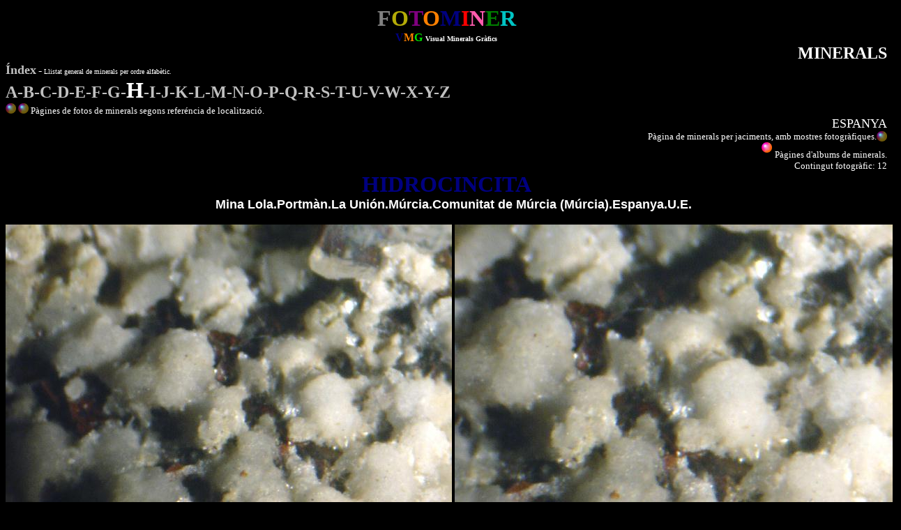

--- FILE ---
content_type: text/html
request_url: http://fotominer.com/FOTOMINER/RECOPILATORI2/MINERJAC/HIDROCINCITA/portman.htm
body_size: 28734
content:
<html>

<head>
<meta http-equiv="Content-Language" content="es">
<meta name="GENERATOR" content="Microsoft FrontPage 12.0">
<meta name="ProgId" content="FrontPage.Editor.Document">
<meta http-equiv="Content-Type" content="text/html; charset=windows-1252">
<title>FOTOMINER</title>
<style type="text/css">
.auto-style14 {
	text-align: right;
}
.auto-style5 {
	color: #000000;
	font-weight: bold;
}
.auto-style16 {
	color: #FFFFFF;
	font-weight: bold;
}
.auto-style7 {
	color: #000000;
}
.auto-style15 {
	color: #FFFFFF;
}
.auto-style19 {
	text-decoration: none;
}
.auto-style20 {
	font-size: x-small;
}
.auto-style6 {
	color: #FFFFFF;
}
.auto-style170 {
	color: #FFFFFF;
	font-weight: bold;
	text-decoration: none;
}
.auto-style168 {
	font-family: "Times New Roman";
	color: #000000;
	margin-top: 0;
	margin-bottom: 0;
}
.auto-style169 {
	font-family: "Times New Roman";
	color: #FFFFFF;
	margin-top: 0;
	margin-bottom: 0;
}
.auto-style2 {
	color: #FFFFFF;
}
.auto-style172 {
	text-align: left;
	text-decoration: none;
}
.auto-style24 {
	color: #FFFFFF;
}
</style>
</head>

<body bgcolor="#000000">

<p style="margin-top: 0; margin-bottom: 0" align="center">
<font size="6"><b><a name="DALT"><font color="#808080">F</font><font color="#B4AB07">O</font><font color="#800080">T</font><font color="#FF8000">O</font><font color="#000080">M</font><font color="#FF0000">I</font><font color="#FF5BAD">N</font><font color="#008000">E</font><font color="#00C4C4">R</font></a></b></font></p>

<p style="margin-top: 0; margin-bottom: 0" align="center"><font color="#000080"><strong>V</strong></font><font color="#ff8000"><strong>M</strong></font><strong><font color="#00e600">G</font><font color="#FFFFFF"> </font> </strong>
<font size="1" color="#FFFFFF"><b>
Visual Minerals Gràfics</b></font></p>

<p align="right" style="margin-top: 0; margin-bottom: 0"><b>
<font size="5" color="#FFFFFF">MINERALS</font></b></p>

<p align="left" style="margin-top: 0; margin-bottom: 0"><font size="4" color="#C0C0C0"><b>
<a href="../../indexmin.htm" style="text-decoration: none"><font color="#C0C0C0">
Índex</font></a></b></font><font color="#FFFFFF"><font size="2">
</font>-<font size="1"> Llistat general de minerals per ordre 
alfabètic.</font></font></p>

<p style="margin-top: 0; margin-bottom: 0" align="left">
<b><font size="5"><a href="../../indexA.htm" style="text-decoration: none"><font color="#C0C0C0">A</font></a></font><font color="#C0C0C0" size="5">-<a href="../../indexB.htm" style="text-decoration: none"><font color="#C0C0C0">B</font></a>-</font><font color="#C0C0C0"><a href="../../indexC.htm" style="text-decoration: none"><font color="#C0C0C0" size="5">C</font></a></font><font color="#C0C0C0" size="5">-</font><font color="#C0C0C0"><a href="../../indexD.htm" style="text-decoration: none"><font color="#C0C0C0" size="5">D</font></a></font><font color="#C0C0C0" size="5">-</font><font color="#C0C0C0"><a href="../../indexE.htm" style="text-decoration: none"><font color="#C0C0C0" size="5">E</font></a></font><font color="#C0C0C0" size="5">-</font><font color="#C0C0C0"><a href="../../indexF.htm" style="text-decoration: none"><font color="#C0C0C0" size="5">F</font></a></font><font color="#C0C0C0" size="5">-</font><font color="#C0C0C0"><a href="../../indexG.htm" style="text-decoration: none"><font color="#C0C0C0" size="5">G</font></a></font><font color="#C0C0C0" size="5">-</font><font color="#C0C0C0"><a href="../../indexH.htm" style="text-decoration: none"><font color="#FFFFFF" size="6">H</font></a></font><font color="#C0C0C0" size="5">-<a href="../../indexI.htm" style="text-decoration: none"><font color="#C0C0C0">I</font></a>-<a href="../../indexJ.htm" style="text-decoration: none"><font color="#C0C0C0">J</font></a>-<a href="../../indexK.htm" style="text-decoration: none"><font color="#C0C0C0">K</font></a>-<a href="../../indexL.htm" style="text-decoration: none"><font color="#C0C0C0">L</font></a>-<a href="../../indexM.htm" style="text-decoration: none"><font color="#C0C0C0">M</font></a>-<a href="../../indexN.htm" style="text-decoration: none"><font color="#C0C0C0">N</font></a>-<a href="../../indexO.htm" style="text-decoration: none"><font color="#C0C0C0">O</font></a>-<a href="../../indexP.htm" style="text-decoration: none"><font color="#C0C0C0">P</font></a>-<a href="../../indexQ.htm" style="text-decoration: none"><font color="#C0C0C0">Q</font></a>-<a href="../../indexR.htm" style="text-decoration: none"><font color="#C0C0C0">R</font></a>-<a href="../../indexS.htm" style="text-decoration: none"><font color="#C0C0C0">S</font></a>-<a href="../../indexT.htm" style="text-decoration: none"><font color="#C0C0C0">T</font></a>-<a href="../../indexU.htm" style="text-decoration: none"><font color="#C0C0C0">U</font></a>-<a href="../../indexV.htm" style="text-decoration: none"><font color="#C0C0C0">V</font></a>-<a href="../../indexW.htm" style="text-decoration: none"><font color="#C0C0C0">W</font></a>-<a href="../../indexX.htm" style="text-decoration: none"><font color="#C0C0C0">X</font></a>-<a href="../../indexY.htm" style="text-decoration: none"><font color="#C0C0C0">Y</font></a>-<a href="../../indexZ.htm" style="text-decoration: none"><font color="#C0C0C0">Z</font></a></font></b></p>
<p style="margin-top: 0; margin-bottom: 0" align="left">
<font size="2" color="#C0C0C0">
<span class="auto-style168">
<a href="../../JACMINER/ESPANYA/comurcia.htm" title="MÚRCIA">
<img border="0" src="../../LOGOS/BOLAFOC1i.gif" width="15" height="15" hspace="0" alt="Mostres fotogràfiques" class="auto-style15"></a></span><span class="auto-style169"> 
<span class="auto-style168">
<a href="../../JACMINER/ESPANYA/espanyaH.htm" title="ESPANYA">
<img border="0" src="../../LOGOS/BOLAFOC1i.gif" width="15" height="15" hspace="0" alt="Mostres fotogràfiques" class="auto-style15"></a> </span>Pàgines de fotos de minerals segons 
referéncia de localització.</span></font></p>
<p style="margin-top: 0; margin-bottom: 0" class="auto-style14">
<span class="auto-style15"><font size="4">ESPANYA</font></span></p>

<p style="margin-top: 0; margin-bottom: 0" class="auto-style14">
<font size="2"><span class="auto-style19"><span class="auto-style2">
<a href="../fotominerjac.htm#HIDROCINCITA">
<img border="0" src="../../LOGOS/BOLAFOC1i.gif" width="15" height="15" hspace="0" alt="Tornar enrere" align="right"></a>Pàgina de minerals per jaciments, amb mostres fotogràfiques.</span></span></font></p>

<p style="margin-top: 0; margin-bottom: 0" class="auto-style14"><font size="5">

<strong>
        <font color="#000000" face="Arial" size="2"><span class="auto-style5">
	  <span class="auto-style16">

<font face="Arial" size="2">
&nbsp;</font></span></span></font></strong><font size="2"><span class="auto-style7"><strong><font color="#000000" face="Arial" size="2"><span class="auto-style5"><b><font color="#B4AB07" size="5"><i><font color="#FF0000" face="Arial" size="2"><a href="../../../../MOSAICS/ESPANYA/HidrocincitaMosaicEspanya.html"><img align="top" alt="Mostres fotogràfiques" border="0" height="15" hspace="0" src="../../LOGOS/BOLAFOC1c.gif" width="15" class="auto-style15" /></a><span class="auto-style15">
</span> </font></i></font></b></span></font></strong>
</span><span class="auto-style15">Pàgines d'albums de minerals.</span></font></font></p>

<p style="margin-top: 0; margin-bottom: 0" align="right">
<font size="2" color="#FFFFFF">Contingut fotogràfic: 12 </font></p>

    <h1 style="margin-top: 0; margin-bottom: 0" align="center">
      
      <strong>
      <a href="../../MINERALS/Hidrocincita.htm" style="text-decoration: none"><font color="#000080">HIDROCINCITA</font></a></strong></h1>
<div align="center">
  <center>
  <table border="0" cellpadding="0" cellspacing="0" style="border-collapse: collapse" bordercolor="#111111" width="80%">
    <tr>
      <td width="100%" valign="top" colspan="3" align="center">
    <p style="margin-top: 0; margin-bottom: 0"><b>
        <font face="Arial">
        <a href="../../IndexMineralogic/MINALOLA/MLola.htm">
        <font color="#FFFFFF" size="4">
    <a href="../../IndexMineralogic/MINALOLA/MLola.htm" name="PORTMAN" style="text-decoration: none">
    <font color="#FFFFFF">Mina Lola.Portmàn.La Unión.Múrcia.Comunitat de Múrcia 
        (Múrcia).Espanya.U.E.</font></a></font></a></font><a href="../../IndexMineralogic/MINALOLA/MLola.htm" name="PORTMAN"><font color="#FFFFFF" face="Arial" size="4"></a></font></a></b></p>
    <p align="center" style="margin-top: 0; margin-bottom: 0">&nbsp;</td>
    </tr>
    <tr>
      <td width="33%" valign="top">
    <p style="margin-top: 0; margin-bottom: 0">
    <img border="0" src="../../FOTOS/HIDROCINCITA/PORTMAN/MICROS10HIDROCINCITA010.JPG" width="640" height="480"><p style="margin-top: 0; margin-bottom: 0" align="center">
    <b>
    <font color="#FFFFFF">HIDROCINCITA</font></b></p>
    <p style="margin-top: 0; margin-bottom: 0" align="center">
    <font color="#FFFFFF">Microagregats aciculars amb siderita.</font></p>
    <p style="margin-top: 0; margin-bottom: 0" align="center"><font color="#000080">Classe V - 
Carbonats,Borats i Nitrats.</font></p>
    <p style="margin-top: 0; margin-bottom: 0" align="center"><font color="#000080" size="4">Zn</font><font color="#000080" size="2">5</font><font color="#000080" size="4">(CO</font><font color="#000080" size="2">3</font><font color="#000080" size="4">)</font><font color="#000080" size="2">2</font><font color="#000080" size="4">(OH)</font><font color="#000080" size="2">6</font></p>
    <p style="margin-top: 0; margin-bottom: 0" align="center">
<b><font face="Arial" size="2" color="#FFFFFF">Mina Lola.Portmàn.La Unión.Múrcia.Comunitat de 
Múrcia (Múrcia).Espanya.U.E.</font></b></p>
    <p style="margin-top: 0; margin-bottom: 0" align="center"><b>
    <font face="Arial" size="2" color="#FFFFFF">Vista 1,5x1,0 cm.</font></b></p>
    <p style="margin-top: 0; margin-bottom: 0" align="center">
    <font color="#FFFFFF">
    <b><font face="arial,helvetica" size="1">©</font></b><font size="1"> 2013 
    Ll.García. </font>
    </font>
    <p style="margin-top: 0; margin-bottom: 0" align="center">
    &nbsp;</td>
      <td width="33%" valign="top">&nbsp;</td>
      <td width="34%" valign="top">
    <p style="margin-top: 0; margin-bottom: 0">
    <img border="0" src="../../FOTOS/HIDROCINCITA/PORTMAN/MICROS10HIDROCINCITA010a.jpg" width="640" height="480"><p style="margin-top: 0; margin-bottom: 0" align="center">
    <b>
    <font color="#FFFFFF">HIDROCINCITA</font></b></p>
    <p style="margin-top: 0; margin-bottom: 0" align="center">
    <font color="#FFFFFF">Microagregats aciculars amb siderita.</font></p>
    <p style="margin-top: 0; margin-bottom: 0" align="center"><font color="#000080">Classe V - 
Carbonats,Borats i Nitrats.</font></p>
    <p style="margin-top: 0; margin-bottom: 0" align="center"><font color="#000080" size="4">Zn</font><font color="#000080" size="2">5</font><font color="#000080" size="4">(CO</font><font color="#000080" size="2">3</font><font color="#000080" size="4">)</font><font color="#000080" size="2">2</font><font color="#000080" size="4">(OH)</font><font color="#000080" size="2">6</font></p>
    <p style="margin-top: 0; margin-bottom: 0" align="center">
<b><font face="Arial" size="2" color="#FFFFFF">Mina Lola.Portmàn.La Unión.Múrcia.Comunitat de 
Múrcia (Múrcia).Espanya.U.E.</font></b></p>
    <p style="margin-top: 0; margin-bottom: 0" align="center"><b>
    <font face="Arial" size="2" color="#FFFFFF">Vista 1,2x0,8 cm.</font></b></p>
    <p style="margin-top: 0; margin-bottom: 0" align="center">
    <font color="#FFFFFF">
    <b><font face="arial,helvetica" size="1">©</font></b><font size="1"> 2013 
    Ll.García. </font>
    </font>
      </td>
    </tr>
    <tr>
      <td width="33%" valign="top">
    <p style="margin-top: 0; margin-bottom: 0">
    <img border="0" src="../../FOTOS/HIDROCINCITA/PORTMAN/MICROS10HIDROCINCITA016.JPG" width="640" height="480"><p style="margin-top: 0; margin-bottom: 0" align="center">
    <b>
    <font color="#FFFFFF">HIDROCINCITA</font></b></p>
    <p style="margin-top: 0; margin-bottom: 0" align="center">
    <font color="#FFFFFF">Microagregats aciculars amb siderita.</font></p>
    <p style="margin-top: 0; margin-bottom: 0" align="center"><font color="#000080">Classe V - 
Carbonats,Borats i Nitrats.</font></p>
    <p style="margin-top: 0; margin-bottom: 0" align="center"><font color="#000080" size="4">Zn</font><font color="#000080" size="2">5</font><font color="#000080" size="4">(CO</font><font color="#000080" size="2">3</font><font color="#000080" size="4">)</font><font color="#000080" size="2">2</font><font color="#000080" size="4">(OH)</font><font color="#000080" size="2">6</font></p>
    <p style="margin-top: 0; margin-bottom: 0" align="center">
<b><font face="Arial" size="2" color="#FFFFFF">Mina Lola.Portmàn.La Unión.Múrcia.Comunitat de 
Múrcia (Múrcia).Espanya.U.E.</font></b></p>
    <p style="margin-top: 0; margin-bottom: 0" align="center"><b>
    <font face="Arial" size="2" color="#FFFFFF">Vista 1,5x1,0 cm.</font></b></p>
    <p style="margin-top: 0; margin-bottom: 0" align="center">
    <font color="#FFFFFF">
    <b><font face="arial,helvetica" size="1">©</font></b><font size="1"> 2013 
    Ll.García. </font>
    </font>
    <p style="margin-top: 0; margin-bottom: 0" align="center">
    &nbsp;</td>
      <td width="33%" valign="top">&nbsp;</td>
      <td width="34%" valign="top">
    <p style="margin-top: 0; margin-bottom: 0">
    <img border="0" src="../../FOTOS/HIDROCINCITA/PORTMAN/MICROS10HIDROCINCITA016a.jpg" width="640" height="480"><p style="margin-top: 0; margin-bottom: 0" align="center">
    <b>
    <font color="#FFFFFF">HIDROCINCITA</font></b></p>
    <p style="margin-top: 0; margin-bottom: 0" align="center">
    <font color="#FFFFFF">Microagregats aciculars amb siderita.</font></p>
    <p style="margin-top: 0; margin-bottom: 0" align="center"><font color="#000080">Classe V - 
Carbonats,Borats i Nitrats.</font></p>
    <p style="margin-top: 0; margin-bottom: 0" align="center"><font color="#000080" size="4">Zn</font><font color="#000080" size="2">5</font><font color="#000080" size="4">(CO</font><font color="#000080" size="2">3</font><font color="#000080" size="4">)</font><font color="#000080" size="2">2</font><font color="#000080" size="4">(OH)</font><font color="#000080" size="2">6</font></p>
    <p style="margin-top: 0; margin-bottom: 0" align="center">
<b><font face="Arial" size="2" color="#FFFFFF">Mina Lola.Portmàn.La Unión.Múrcia.Comunitat de 
Múrcia (Múrcia).Espanya.U.E.</font></b></p>
    <p style="margin-top: 0; margin-bottom: 0" align="center"><b>
    <font face="Arial" size="2" color="#FFFFFF">Vista 1,2x0,8 cm.</font></b></p>
    <p style="margin-top: 0; margin-bottom: 0" align="center">
    <font color="#FFFFFF">
    <b><font face="arial,helvetica" size="1">©</font></b><font size="1"> 2013 
    Ll.García. </font>
    </font>
      </td>
    </tr>
    <tr>
      <td width="33%" valign="top">
    <p style="margin-top: 0; margin-bottom: 0">
    <img border="0" src="../../FOTOS/HIDROCINCITA/PORTMAN/MICROS10HIDROCINCITA018.JPG" width="640" height="480"><p style="margin-top: 0; margin-bottom: 0" align="center">
    <b>
    <font color="#FFFFFF">HIDROCINCITA</font></b></p>
    <p style="margin-top: 0; margin-bottom: 0" align="center">
    <font color="#FFFFFF">Microagregats aciculars amb siderita.</font></p>
    <p style="margin-top: 0; margin-bottom: 0" align="center"><font color="#000080">Classe V - 
Carbonats,Borats i Nitrats.</font></p>
    <p style="margin-top: 0; margin-bottom: 0" align="center"><font color="#000080" size="4">Zn</font><font color="#000080" size="2">5</font><font color="#000080" size="4">(CO</font><font color="#000080" size="2">3</font><font color="#000080" size="4">)</font><font color="#000080" size="2">2</font><font color="#000080" size="4">(OH)</font><font color="#000080" size="2">6</font></p>
    <p style="margin-top: 0; margin-bottom: 0" align="center">
<b><font face="Arial" size="2" color="#FFFFFF">Mina Lola.Portmàn.La Unión.Múrcia.Comunitat de 
Múrcia (Múrcia).Espanya.U.E.</font></b></p>
    <p style="margin-top: 0; margin-bottom: 0" align="center"><b>
    <font face="Arial" size="2" color="#FFFFFF">Vista 1,5x1,0 cm.</font></b></p>
    <p style="margin-top: 0; margin-bottom: 0" align="center">
    <font color="#FFFFFF">
    <b><font face="arial,helvetica" size="1">©</font></b><font size="1"> 2013 
    Ll.García. </font>
    </font>
    <p style="margin-top: 0; margin-bottom: 0" align="center">
    &nbsp;</td>
      <td width="33%" valign="top">&nbsp;</td>
      <td width="34%" valign="top">
    <p style="margin-top: 0; margin-bottom: 0">
    <img border="0" src="../../FOTOS/HIDROCINCITA/PORTMAN/MICROS10HIDROCINCITA018a.jpg" width="640" height="480"><p style="margin-top: 0; margin-bottom: 0" align="center">
    <b>
    <font color="#FFFFFF">HIDROCINCITA</font></b></p>
    <p style="margin-top: 0; margin-bottom: 0" align="center">
    <font color="#FFFFFF">Microagregats aciculars amb siderita.</font></p>
    <p style="margin-top: 0; margin-bottom: 0" align="center"><font color="#000080">Classe V - 
Carbonats,Borats i Nitrats.</font></p>
    <p style="margin-top: 0; margin-bottom: 0" align="center"><font color="#000080" size="4">Zn</font><font color="#000080" size="2">5</font><font color="#000080" size="4">(CO</font><font color="#000080" size="2">3</font><font color="#000080" size="4">)</font><font color="#000080" size="2">2</font><font color="#000080" size="4">(OH)</font><font color="#000080" size="2">6</font></p>
    <p style="margin-top: 0; margin-bottom: 0" align="center">
<b><font face="Arial" size="2" color="#FFFFFF">Mina Lola.Portmàn.La Unión.Múrcia.Comunitat de 
Múrcia (Múrcia).Espanya.U.E.</font></b></p>
    <p style="margin-top: 0; margin-bottom: 0" align="center"><b>
    <font face="Arial" size="2" color="#FFFFFF">Vista 0,9x0,6 cm.</font></b></p>
    <p style="margin-top: 0; margin-bottom: 0" align="center">
    <font color="#FFFFFF">
    <b><font face="arial,helvetica" size="1">©</font></b><font size="1"> 2013 
    Ll.García. </font>
    </font>
      </td>
    </tr>
    <tr>
      <td width="33%" valign="top">
    <p style="margin-top: 0; margin-bottom: 0">
    <img border="0" src="../../FOTOS/HIDROCINCITA/PORTMAN/MICROS10HIDROCINCITA020.JPG" width="640" height="480"><p style="margin-top: 0; margin-bottom: 0" align="center">
    <b>
    <font color="#FFFFFF">HIDROCINCITA</font></b></p>
    <p style="margin-top: 0; margin-bottom: 0" align="center">
    <font color="#FFFFFF">Microagregats aciculars amb siderita.</font></p>
    <p style="margin-top: 0; margin-bottom: 0" align="center"><font color="#000080">Classe V - 
Carbonats,Borats i Nitrats.</font></p>
    <p style="margin-top: 0; margin-bottom: 0" align="center"><font color="#000080" size="4">Zn</font><font color="#000080" size="2">5</font><font color="#000080" size="4">(CO</font><font color="#000080" size="2">3</font><font color="#000080" size="4">)</font><font color="#000080" size="2">2</font><font color="#000080" size="4">(OH)</font><font color="#000080" size="2">6</font></p>
    <p style="margin-top: 0; margin-bottom: 0" align="center">
<b><font face="Arial" size="2" color="#FFFFFF">Mina Lola.Portmàn.La Unión.Múrcia.Comunitat de 
Múrcia (Múrcia).Espanya.U.E.</font></b></p>
    <p style="margin-top: 0; margin-bottom: 0" align="center"><b>
    <font face="Arial" size="2" color="#FFFFFF">Vista 1,5x1,0 cm.</font></b></p>
    <p style="margin-top: 0; margin-bottom: 0" align="center">
    <font color="#FFFFFF">
    <b><font face="arial,helvetica" size="1">©</font></b><font size="1"> 2013 
    Ll.García. </font>
    </font>
    <p style="margin-top: 0; margin-bottom: 0" align="center">
    &nbsp;</td>
      <td width="33%" valign="top">&nbsp;</td>
      <td width="34%" valign="top">
    <p style="margin-top: 0; margin-bottom: 0">
    <img border="0" src="../../FOTOS/HIDROCINCITA/PORTMAN/MICROS10HIDROCINCITA020a.jpg" width="640" height="480"><p style="margin-top: 0; margin-bottom: 0" align="center">
    <b>
    <font color="#FFFFFF">HIDROCINCITA</font></b></p>
    <p style="margin-top: 0; margin-bottom: 0" align="center">
    <font color="#FFFFFF">Microagregats aciculars amb siderita.</font></p>
    <p style="margin-top: 0; margin-bottom: 0" align="center"><font color="#000080">Classe V - 
Carbonats,Borats i Nitrats.</font></p>
    <p style="margin-top: 0; margin-bottom: 0" align="center"><font color="#000080" size="4">Zn</font><font color="#000080" size="2">5</font><font color="#000080" size="4">(CO</font><font color="#000080" size="2">3</font><font color="#000080" size="4">)</font><font color="#000080" size="2">2</font><font color="#000080" size="4">(OH)</font><font color="#000080" size="2">6</font></p>
    <p style="margin-top: 0; margin-bottom: 0" align="center">
<b><font face="Arial" size="2" color="#FFFFFF">Mina Lola.Portmàn.La Unión.Múrcia.Comunitat de 
Múrcia (Múrcia).Espanya.U.E.</font></b></p>
    <p style="margin-top: 0; margin-bottom: 0" align="center"><b>
    <font face="Arial" size="2" color="#FFFFFF">Vista 0,9x0,6 cm.</font></b></p>
    <p style="margin-top: 0; margin-bottom: 0" align="center">
    <font color="#FFFFFF">
    <b><font face="arial,helvetica" size="1">©</font></b><font size="1"> 2013 
    Ll.García. </font>
    </font>
      </td>
    </tr>
    <tr>
      <td width="33%" valign="top">
    <p style="margin-top: 0; margin-bottom: 0">
    <img border="0" src="../../FOTOS/HIDROCINCITA/PORTMAN/MICROS10HIDROCINCITA012.JPG" width="640" height="480"><p style="margin-top: 0; margin-bottom: 0" align="center">
    <b>
    <font color="#FFFFFF">HIDROCINCITA</font></b></p>
    <p style="margin-top: 0; margin-bottom: 0" align="center">
    <font color="#FFFFFF">Microagregats botrioídes amb siderita.</font></p>
    <p style="margin-top: 0; margin-bottom: 0" align="center"><font color="#000080">Classe V - 
Carbonats,Borats i Nitrats.</font></p>
    <p style="margin-top: 0; margin-bottom: 0" align="center"><font color="#000080" size="4">Zn</font><font color="#000080" size="2">5</font><font color="#000080" size="4">(CO</font><font color="#000080" size="2">3</font><font color="#000080" size="4">)</font><font color="#000080" size="2">2</font><font color="#000080" size="4">(OH)</font><font color="#000080" size="2">6</font></p>
    <p style="margin-top: 0; margin-bottom: 0" align="center">
<b><font face="Arial" size="2" color="#FFFFFF">Mina Lola.Portmàn.La Unión.Múrcia.Comunitat de 
Múrcia (Múrcia).Espanya.U.E.</font></b></p>
    <p style="margin-top: 0; margin-bottom: 0" align="center"><b>
    <font face="Arial" size="2" color="#FFFFFF">Vista 1,5x1,0 cm.</font></b></p>
    <p style="margin-top: 0; margin-bottom: 0" align="center">
    <font color="#FFFFFF">
    <b><font face="arial,helvetica" size="1">©</font></b><font size="1"> 2013 
    Ll.García. </font>
    </font>
    <p style="margin-top: 0; margin-bottom: 0" align="center">
    &nbsp;</td>
      <td width="33%" valign="top">&nbsp;</td>
      <td width="34%" valign="top">
    <p style="margin-top: 0; margin-bottom: 0">
    <img border="0" src="../../FOTOS/HIDROCINCITA/PORTMAN/MICROS10HIDROCINCITA012a.jpg" width="640" height="480"><p style="margin-top: 0; margin-bottom: 0" align="center">
    <b>
    <font color="#FFFFFF">HIDROCINCITA</font></b></p>
    <p style="margin-top: 0; margin-bottom: 0" align="center">
    <font color="#FFFFFF">Microagregats botrioídes amb siderita.</font></p>
    <p style="margin-top: 0; margin-bottom: 0" align="center"><font color="#000080">Classe V - 
Carbonats,Borats i Nitrats.</font></p>
    <p style="margin-top: 0; margin-bottom: 0" align="center"><font color="#000080" size="4">Zn</font><font color="#000080" size="2">5</font><font color="#000080" size="4">(CO</font><font color="#000080" size="2">3</font><font color="#000080" size="4">)</font><font color="#000080" size="2">2</font><font color="#000080" size="4">(OH)</font><font color="#000080" size="2">6</font></p>
    <p style="margin-top: 0; margin-bottom: 0" align="center">
<b><font face="Arial" size="2" color="#FFFFFF">Mina Lola.Portmàn.La Unión.Múrcia.Comunitat de 
Múrcia (Múrcia).Espanya.U.E.</font></b></p>
    <p style="margin-top: 0; margin-bottom: 0" align="center"><b>
    <font face="Arial" size="2" color="#FFFFFF">Vista 0,9x0,6 cm.</font></b></p>
    <p style="margin-top: 0; margin-bottom: 0" align="center">
    <font color="#FFFFFF">
    <b><font face="arial,helvetica" size="1">©</font></b><font size="1"> 2013 
    Ll.García. </font>
    </font>
      </td>
    </tr>
    <tr>
      <td width="33%" valign="top">
    <p style="margin-top: 0; margin-bottom: 0">
    <img border="0" src="../../FOTOS/HIDROCINCITA/PORTMAN/MICROS10HIDROCINCITA013.JPG" width="640" height="480"><p style="margin-top: 0; margin-bottom: 0" align="center">
    <b>
    <font color="#FFFFFF">HIDROCINCITA</font></b></p>
    <p style="margin-top: 0; margin-bottom: 0" align="center">
    <font color="#FFFFFF">Microagregats botrioídes amb siderita.</font></p>
    <p style="margin-top: 0; margin-bottom: 0" align="center"><font color="#000080">Classe V - 
Carbonats,Borats i Nitrats.</font></p>
    <p style="margin-top: 0; margin-bottom: 0" align="center"><font color="#000080" size="4">Zn</font><font color="#000080" size="2">5</font><font color="#000080" size="4">(CO</font><font color="#000080" size="2">3</font><font color="#000080" size="4">)</font><font color="#000080" size="2">2</font><font color="#000080" size="4">(OH)</font><font color="#000080" size="2">6</font></p>
    <p style="margin-top: 0; margin-bottom: 0" align="center">
<b><font face="Arial" size="2" color="#FFFFFF">Mina Lola.Portmàn.La Unión.Múrcia.Comunitat de 
Múrcia (Múrcia).Espanya.U.E.</font></b></p>
    <p style="margin-top: 0; margin-bottom: 0" align="center"><b>
    <font face="Arial" size="2" color="#FFFFFF">Vista 1,5x1,0 cm.</font></b></p>
    <p style="margin-top: 0; margin-bottom: 0" align="center">
    <font color="#FFFFFF">
    <b><font face="arial,helvetica" size="1">©</font></b><font size="1"> 2013 
    Ll.García. </font>
    </font>
    <p style="margin-top: 0; margin-bottom: 0" align="center">
    &nbsp;</td>
      <td width="33%" valign="top">&nbsp;</td>
      <td width="34%" valign="top">
    <p style="margin-top: 0; margin-bottom: 0">
    <img border="0" src="../../FOTOS/HIDROCINCITA/PORTMAN/MICROS10HIDROCINCITA013a.jpg" width="640" height="480"><p style="margin-top: 0; margin-bottom: 0" align="center">
    <b>
    <font color="#FFFFFF">HIDROCINCITA</font></b></p>
    <p style="margin-top: 0; margin-bottom: 0" align="center">
    <font color="#FFFFFF">Microagregats botrioídes amb siderita.</font></p>
    <p style="margin-top: 0; margin-bottom: 0" align="center"><font color="#000080">Classe V - 
Carbonats,Borats i Nitrats.</font></p>
    <p style="margin-top: 0; margin-bottom: 0" align="center"><font color="#000080" size="4">Zn</font><font color="#000080" size="2">5</font><font color="#000080" size="4">(CO</font><font color="#000080" size="2">3</font><font color="#000080" size="4">)</font><font color="#000080" size="2">2</font><font color="#000080" size="4">(OH)</font><font color="#000080" size="2">6</font></p>
    <p style="margin-top: 0; margin-bottom: 0" align="center">
<b><font face="Arial" size="2" color="#FFFFFF">Mina Lola.Portmàn.La Unión.Múrcia.Comunitat de 
Múrcia (Múrcia).Espanya.U.E.</font></b></p>
    <p style="margin-top: 0; margin-bottom: 0" align="center"><b>
    <font face="Arial" size="2" color="#FFFFFF">Vista 0,9x0,6 cm.</font></b></p>
    <p style="margin-top: 0; margin-bottom: 0" align="center">
    <font color="#FFFFFF">
    <b><font face="arial,helvetica" size="1">©</font></b><font size="1"> 2013 
    Ll.García. </font>
    </font>
      </td>
    </tr>
    </table>
  </center>
</div>
<p style="margin-top: 0; margin-bottom: 0">&nbsp;</p>

<p style="margin-top: 0; margin-bottom: 0">
        <a href="#DALT">
    <font size="1">
<img border="0" src="../../LOGOS/SI.jpg" width="16" height="12" alt="Principi de pàgina" align="right"></font></a><font color="#000080"><strong>V</strong></font><font color="#ff8000"><strong>M</strong></font><strong><font color="#00e600">G</font>
        <font color="#FFFFFF">- </font> </strong><font color="#FFFFFF"><b><font face="arial,helvetica" size="2">© </font>
<font face="arial,helvetica" size="1">1995-2006 </font>
</b><font size="1"><strong>
Visual Minerals Gràfics.Col.leccións Visualminer i Fotominer. Ll.García. 
Índex Mineralógic.<font size="1" color="#FFFFFF"><font size="2">
		<a class="auto-style172" href="../../../../AVISLEGAL/avislegal2.htm">
		<span class="auto-style24">Avis legal / Aviso legal.</span></a></font> </font></strong></font></font></p>

</body>

</html>